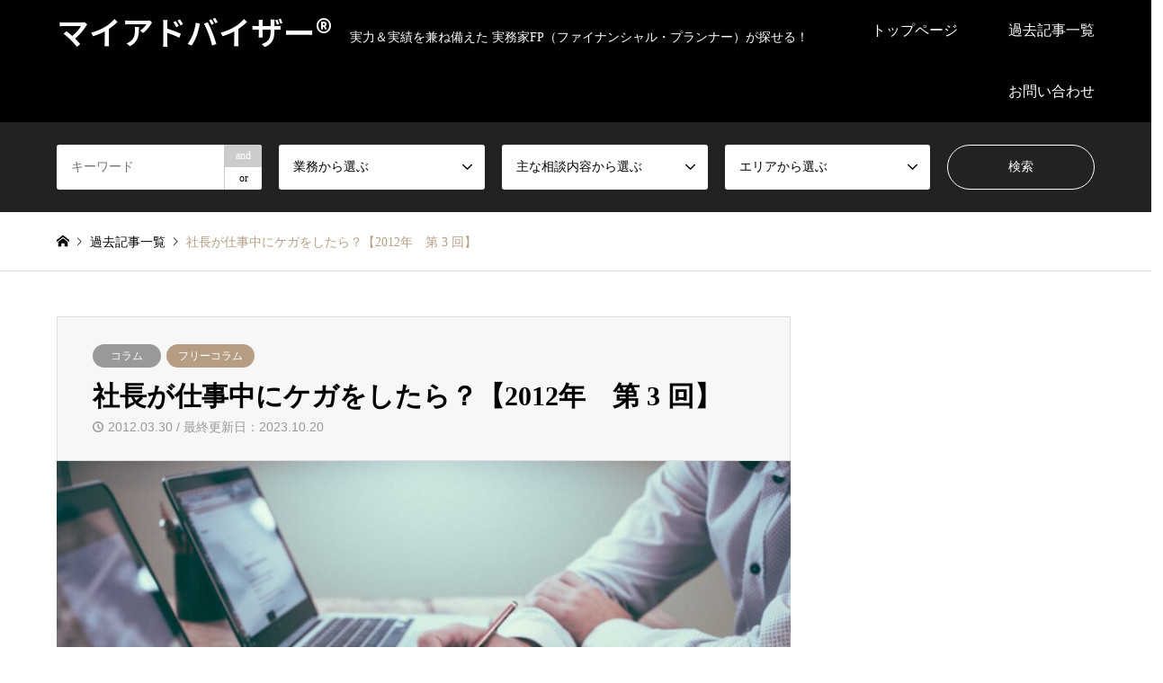

--- FILE ---
content_type: text/html; charset=UTF-8
request_url: https://www.my-adviser.jp/637/
body_size: 17390
content:
<!DOCTYPE html>
<html lang="ja">
<head>
<meta charset="UTF-8">
<!--[if IE]><meta http-equiv="X-UA-Compatible" content="IE=edge"><![endif]-->
<meta name="viewport" content="width=device-width">
<title>【2012年　第3回】　社長が仕事中にケガをしたら？</title>
<meta name="description" content="サラリーマンとは、企業に雇われる身。雇われるからこそ制約もありますが、様々な法律で守られているのも事実です。しかし、社長（経営者）は違います。誰かが守ってくれるわけではありません。">
<link rel="pingback" href="https://www.my-adviser.jp/xmlrpc.php">
<meta name='robots' content='max-image-preview:large' />
<link rel='dns-prefetch' href='//www.google.com' />
<link rel="alternate" type="application/rss+xml" title="マイアドバイザー® &raquo; フィード" href="https://www.my-adviser.jp/feed/" />
<link rel="alternate" type="application/rss+xml" title="マイアドバイザー® &raquo; コメントフィード" href="https://www.my-adviser.jp/comments/feed/" />
<link rel="alternate" type="application/rss+xml" title="マイアドバイザー® &raquo; 社長が仕事中にケガをしたら？【2012年　第 3 回】 のコメントのフィード" href="https://www.my-adviser.jp/637/feed/" />
<link rel="alternate" title="oEmbed (JSON)" type="application/json+oembed" href="https://www.my-adviser.jp/wp-json/oembed/1.0/embed?url=https%3A%2F%2Fwww.my-adviser.jp%2F637%2F" />
<link rel="alternate" title="oEmbed (XML)" type="text/xml+oembed" href="https://www.my-adviser.jp/wp-json/oembed/1.0/embed?url=https%3A%2F%2Fwww.my-adviser.jp%2F637%2F&#038;format=xml" />
<link rel="preconnect" href="https://fonts.googleapis.com">
<link rel="preconnect" href="https://fonts.gstatic.com" crossorigin>
<link href="https://fonts.googleapis.com/css2?family=Noto+Sans+JP:wght@400;600" rel="stylesheet">
<style id='wp-img-auto-sizes-contain-inline-css' type='text/css'>
img:is([sizes=auto i],[sizes^="auto," i]){contain-intrinsic-size:3000px 1500px}
/*# sourceURL=wp-img-auto-sizes-contain-inline-css */
</style>
<link rel='stylesheet' id='style-css' href='https://www.my-adviser.jp/wp-content/themes/gensen_tcd050/style.css?ver=2.1.5' type='text/css' media='all' />
<style id='wp-emoji-styles-inline-css' type='text/css'>

	img.wp-smiley, img.emoji {
		display: inline !important;
		border: none !important;
		box-shadow: none !important;
		height: 1em !important;
		width: 1em !important;
		margin: 0 0.07em !important;
		vertical-align: -0.1em !important;
		background: none !important;
		padding: 0 !important;
	}
/*# sourceURL=wp-emoji-styles-inline-css */
</style>
<style id='wp-block-library-inline-css' type='text/css'>
:root{--wp-block-synced-color:#7a00df;--wp-block-synced-color--rgb:122,0,223;--wp-bound-block-color:var(--wp-block-synced-color);--wp-editor-canvas-background:#ddd;--wp-admin-theme-color:#007cba;--wp-admin-theme-color--rgb:0,124,186;--wp-admin-theme-color-darker-10:#006ba1;--wp-admin-theme-color-darker-10--rgb:0,107,160.5;--wp-admin-theme-color-darker-20:#005a87;--wp-admin-theme-color-darker-20--rgb:0,90,135;--wp-admin-border-width-focus:2px}@media (min-resolution:192dpi){:root{--wp-admin-border-width-focus:1.5px}}.wp-element-button{cursor:pointer}:root .has-very-light-gray-background-color{background-color:#eee}:root .has-very-dark-gray-background-color{background-color:#313131}:root .has-very-light-gray-color{color:#eee}:root .has-very-dark-gray-color{color:#313131}:root .has-vivid-green-cyan-to-vivid-cyan-blue-gradient-background{background:linear-gradient(135deg,#00d084,#0693e3)}:root .has-purple-crush-gradient-background{background:linear-gradient(135deg,#34e2e4,#4721fb 50%,#ab1dfe)}:root .has-hazy-dawn-gradient-background{background:linear-gradient(135deg,#faaca8,#dad0ec)}:root .has-subdued-olive-gradient-background{background:linear-gradient(135deg,#fafae1,#67a671)}:root .has-atomic-cream-gradient-background{background:linear-gradient(135deg,#fdd79a,#004a59)}:root .has-nightshade-gradient-background{background:linear-gradient(135deg,#330968,#31cdcf)}:root .has-midnight-gradient-background{background:linear-gradient(135deg,#020381,#2874fc)}:root{--wp--preset--font-size--normal:16px;--wp--preset--font-size--huge:42px}.has-regular-font-size{font-size:1em}.has-larger-font-size{font-size:2.625em}.has-normal-font-size{font-size:var(--wp--preset--font-size--normal)}.has-huge-font-size{font-size:var(--wp--preset--font-size--huge)}.has-text-align-center{text-align:center}.has-text-align-left{text-align:left}.has-text-align-right{text-align:right}.has-fit-text{white-space:nowrap!important}#end-resizable-editor-section{display:none}.aligncenter{clear:both}.items-justified-left{justify-content:flex-start}.items-justified-center{justify-content:center}.items-justified-right{justify-content:flex-end}.items-justified-space-between{justify-content:space-between}.screen-reader-text{border:0;clip-path:inset(50%);height:1px;margin:-1px;overflow:hidden;padding:0;position:absolute;width:1px;word-wrap:normal!important}.screen-reader-text:focus{background-color:#ddd;clip-path:none;color:#444;display:block;font-size:1em;height:auto;left:5px;line-height:normal;padding:15px 23px 14px;text-decoration:none;top:5px;width:auto;z-index:100000}html :where(.has-border-color){border-style:solid}html :where([style*=border-top-color]){border-top-style:solid}html :where([style*=border-right-color]){border-right-style:solid}html :where([style*=border-bottom-color]){border-bottom-style:solid}html :where([style*=border-left-color]){border-left-style:solid}html :where([style*=border-width]){border-style:solid}html :where([style*=border-top-width]){border-top-style:solid}html :where([style*=border-right-width]){border-right-style:solid}html :where([style*=border-bottom-width]){border-bottom-style:solid}html :where([style*=border-left-width]){border-left-style:solid}html :where(img[class*=wp-image-]){height:auto;max-width:100%}:where(figure){margin:0 0 1em}html :where(.is-position-sticky){--wp-admin--admin-bar--position-offset:var(--wp-admin--admin-bar--height,0px)}@media screen and (max-width:600px){html :where(.is-position-sticky){--wp-admin--admin-bar--position-offset:0px}}

/*# sourceURL=wp-block-library-inline-css */
</style><style id='global-styles-inline-css' type='text/css'>
:root{--wp--preset--aspect-ratio--square: 1;--wp--preset--aspect-ratio--4-3: 4/3;--wp--preset--aspect-ratio--3-4: 3/4;--wp--preset--aspect-ratio--3-2: 3/2;--wp--preset--aspect-ratio--2-3: 2/3;--wp--preset--aspect-ratio--16-9: 16/9;--wp--preset--aspect-ratio--9-16: 9/16;--wp--preset--color--black: #000000;--wp--preset--color--cyan-bluish-gray: #abb8c3;--wp--preset--color--white: #ffffff;--wp--preset--color--pale-pink: #f78da7;--wp--preset--color--vivid-red: #cf2e2e;--wp--preset--color--luminous-vivid-orange: #ff6900;--wp--preset--color--luminous-vivid-amber: #fcb900;--wp--preset--color--light-green-cyan: #7bdcb5;--wp--preset--color--vivid-green-cyan: #00d084;--wp--preset--color--pale-cyan-blue: #8ed1fc;--wp--preset--color--vivid-cyan-blue: #0693e3;--wp--preset--color--vivid-purple: #9b51e0;--wp--preset--gradient--vivid-cyan-blue-to-vivid-purple: linear-gradient(135deg,rgb(6,147,227) 0%,rgb(155,81,224) 100%);--wp--preset--gradient--light-green-cyan-to-vivid-green-cyan: linear-gradient(135deg,rgb(122,220,180) 0%,rgb(0,208,130) 100%);--wp--preset--gradient--luminous-vivid-amber-to-luminous-vivid-orange: linear-gradient(135deg,rgb(252,185,0) 0%,rgb(255,105,0) 100%);--wp--preset--gradient--luminous-vivid-orange-to-vivid-red: linear-gradient(135deg,rgb(255,105,0) 0%,rgb(207,46,46) 100%);--wp--preset--gradient--very-light-gray-to-cyan-bluish-gray: linear-gradient(135deg,rgb(238,238,238) 0%,rgb(169,184,195) 100%);--wp--preset--gradient--cool-to-warm-spectrum: linear-gradient(135deg,rgb(74,234,220) 0%,rgb(151,120,209) 20%,rgb(207,42,186) 40%,rgb(238,44,130) 60%,rgb(251,105,98) 80%,rgb(254,248,76) 100%);--wp--preset--gradient--blush-light-purple: linear-gradient(135deg,rgb(255,206,236) 0%,rgb(152,150,240) 100%);--wp--preset--gradient--blush-bordeaux: linear-gradient(135deg,rgb(254,205,165) 0%,rgb(254,45,45) 50%,rgb(107,0,62) 100%);--wp--preset--gradient--luminous-dusk: linear-gradient(135deg,rgb(255,203,112) 0%,rgb(199,81,192) 50%,rgb(65,88,208) 100%);--wp--preset--gradient--pale-ocean: linear-gradient(135deg,rgb(255,245,203) 0%,rgb(182,227,212) 50%,rgb(51,167,181) 100%);--wp--preset--gradient--electric-grass: linear-gradient(135deg,rgb(202,248,128) 0%,rgb(113,206,126) 100%);--wp--preset--gradient--midnight: linear-gradient(135deg,rgb(2,3,129) 0%,rgb(40,116,252) 100%);--wp--preset--font-size--small: 13px;--wp--preset--font-size--medium: 20px;--wp--preset--font-size--large: 36px;--wp--preset--font-size--x-large: 42px;--wp--preset--spacing--20: 0.44rem;--wp--preset--spacing--30: 0.67rem;--wp--preset--spacing--40: 1rem;--wp--preset--spacing--50: 1.5rem;--wp--preset--spacing--60: 2.25rem;--wp--preset--spacing--70: 3.38rem;--wp--preset--spacing--80: 5.06rem;--wp--preset--shadow--natural: 6px 6px 9px rgba(0, 0, 0, 0.2);--wp--preset--shadow--deep: 12px 12px 50px rgba(0, 0, 0, 0.4);--wp--preset--shadow--sharp: 6px 6px 0px rgba(0, 0, 0, 0.2);--wp--preset--shadow--outlined: 6px 6px 0px -3px rgb(255, 255, 255), 6px 6px rgb(0, 0, 0);--wp--preset--shadow--crisp: 6px 6px 0px rgb(0, 0, 0);}:where(.is-layout-flex){gap: 0.5em;}:where(.is-layout-grid){gap: 0.5em;}body .is-layout-flex{display: flex;}.is-layout-flex{flex-wrap: wrap;align-items: center;}.is-layout-flex > :is(*, div){margin: 0;}body .is-layout-grid{display: grid;}.is-layout-grid > :is(*, div){margin: 0;}:where(.wp-block-columns.is-layout-flex){gap: 2em;}:where(.wp-block-columns.is-layout-grid){gap: 2em;}:where(.wp-block-post-template.is-layout-flex){gap: 1.25em;}:where(.wp-block-post-template.is-layout-grid){gap: 1.25em;}.has-black-color{color: var(--wp--preset--color--black) !important;}.has-cyan-bluish-gray-color{color: var(--wp--preset--color--cyan-bluish-gray) !important;}.has-white-color{color: var(--wp--preset--color--white) !important;}.has-pale-pink-color{color: var(--wp--preset--color--pale-pink) !important;}.has-vivid-red-color{color: var(--wp--preset--color--vivid-red) !important;}.has-luminous-vivid-orange-color{color: var(--wp--preset--color--luminous-vivid-orange) !important;}.has-luminous-vivid-amber-color{color: var(--wp--preset--color--luminous-vivid-amber) !important;}.has-light-green-cyan-color{color: var(--wp--preset--color--light-green-cyan) !important;}.has-vivid-green-cyan-color{color: var(--wp--preset--color--vivid-green-cyan) !important;}.has-pale-cyan-blue-color{color: var(--wp--preset--color--pale-cyan-blue) !important;}.has-vivid-cyan-blue-color{color: var(--wp--preset--color--vivid-cyan-blue) !important;}.has-vivid-purple-color{color: var(--wp--preset--color--vivid-purple) !important;}.has-black-background-color{background-color: var(--wp--preset--color--black) !important;}.has-cyan-bluish-gray-background-color{background-color: var(--wp--preset--color--cyan-bluish-gray) !important;}.has-white-background-color{background-color: var(--wp--preset--color--white) !important;}.has-pale-pink-background-color{background-color: var(--wp--preset--color--pale-pink) !important;}.has-vivid-red-background-color{background-color: var(--wp--preset--color--vivid-red) !important;}.has-luminous-vivid-orange-background-color{background-color: var(--wp--preset--color--luminous-vivid-orange) !important;}.has-luminous-vivid-amber-background-color{background-color: var(--wp--preset--color--luminous-vivid-amber) !important;}.has-light-green-cyan-background-color{background-color: var(--wp--preset--color--light-green-cyan) !important;}.has-vivid-green-cyan-background-color{background-color: var(--wp--preset--color--vivid-green-cyan) !important;}.has-pale-cyan-blue-background-color{background-color: var(--wp--preset--color--pale-cyan-blue) !important;}.has-vivid-cyan-blue-background-color{background-color: var(--wp--preset--color--vivid-cyan-blue) !important;}.has-vivid-purple-background-color{background-color: var(--wp--preset--color--vivid-purple) !important;}.has-black-border-color{border-color: var(--wp--preset--color--black) !important;}.has-cyan-bluish-gray-border-color{border-color: var(--wp--preset--color--cyan-bluish-gray) !important;}.has-white-border-color{border-color: var(--wp--preset--color--white) !important;}.has-pale-pink-border-color{border-color: var(--wp--preset--color--pale-pink) !important;}.has-vivid-red-border-color{border-color: var(--wp--preset--color--vivid-red) !important;}.has-luminous-vivid-orange-border-color{border-color: var(--wp--preset--color--luminous-vivid-orange) !important;}.has-luminous-vivid-amber-border-color{border-color: var(--wp--preset--color--luminous-vivid-amber) !important;}.has-light-green-cyan-border-color{border-color: var(--wp--preset--color--light-green-cyan) !important;}.has-vivid-green-cyan-border-color{border-color: var(--wp--preset--color--vivid-green-cyan) !important;}.has-pale-cyan-blue-border-color{border-color: var(--wp--preset--color--pale-cyan-blue) !important;}.has-vivid-cyan-blue-border-color{border-color: var(--wp--preset--color--vivid-cyan-blue) !important;}.has-vivid-purple-border-color{border-color: var(--wp--preset--color--vivid-purple) !important;}.has-vivid-cyan-blue-to-vivid-purple-gradient-background{background: var(--wp--preset--gradient--vivid-cyan-blue-to-vivid-purple) !important;}.has-light-green-cyan-to-vivid-green-cyan-gradient-background{background: var(--wp--preset--gradient--light-green-cyan-to-vivid-green-cyan) !important;}.has-luminous-vivid-amber-to-luminous-vivid-orange-gradient-background{background: var(--wp--preset--gradient--luminous-vivid-amber-to-luminous-vivid-orange) !important;}.has-luminous-vivid-orange-to-vivid-red-gradient-background{background: var(--wp--preset--gradient--luminous-vivid-orange-to-vivid-red) !important;}.has-very-light-gray-to-cyan-bluish-gray-gradient-background{background: var(--wp--preset--gradient--very-light-gray-to-cyan-bluish-gray) !important;}.has-cool-to-warm-spectrum-gradient-background{background: var(--wp--preset--gradient--cool-to-warm-spectrum) !important;}.has-blush-light-purple-gradient-background{background: var(--wp--preset--gradient--blush-light-purple) !important;}.has-blush-bordeaux-gradient-background{background: var(--wp--preset--gradient--blush-bordeaux) !important;}.has-luminous-dusk-gradient-background{background: var(--wp--preset--gradient--luminous-dusk) !important;}.has-pale-ocean-gradient-background{background: var(--wp--preset--gradient--pale-ocean) !important;}.has-electric-grass-gradient-background{background: var(--wp--preset--gradient--electric-grass) !important;}.has-midnight-gradient-background{background: var(--wp--preset--gradient--midnight) !important;}.has-small-font-size{font-size: var(--wp--preset--font-size--small) !important;}.has-medium-font-size{font-size: var(--wp--preset--font-size--medium) !important;}.has-large-font-size{font-size: var(--wp--preset--font-size--large) !important;}.has-x-large-font-size{font-size: var(--wp--preset--font-size--x-large) !important;}
/*# sourceURL=global-styles-inline-css */
</style>

<style id='classic-theme-styles-inline-css' type='text/css'>
/*! This file is auto-generated */
.wp-block-button__link{color:#fff;background-color:#32373c;border-radius:9999px;box-shadow:none;text-decoration:none;padding:calc(.667em + 2px) calc(1.333em + 2px);font-size:1.125em}.wp-block-file__button{background:#32373c;color:#fff;text-decoration:none}
/*# sourceURL=/wp-includes/css/classic-themes.min.css */
</style>
<link rel='stylesheet' id='contact-form-7-css' href='https://www.my-adviser.jp/wp-content/plugins/contact-form-7/includes/css/styles.css?ver=6.1.4' type='text/css' media='all' />
<link rel='stylesheet' id='toc-screen-css' href='https://www.my-adviser.jp/wp-content/plugins/table-of-contents-plus/screen.min.css?ver=2411.1' type='text/css' media='all' />
<style>:root {
  --tcd-font-type1: Arial,"Hiragino Sans","Yu Gothic Medium","Meiryo",sans-serif;
  --tcd-font-type2: "Times New Roman",Times,"Yu Mincho","游明朝","游明朝体","Hiragino Mincho Pro",serif;
  --tcd-font-type3: Palatino,"Yu Kyokasho","游教科書体","UD デジタル 教科書体 N","游明朝","游明朝体","Hiragino Mincho Pro","Meiryo",serif;
  --tcd-font-type-logo: "Noto Sans JP",sans-serif;
}</style>
<script type="text/javascript" src="https://www.my-adviser.jp/wp-includes/js/jquery/jquery.min.js?ver=3.7.1" id="jquery-core-js"></script>
<script type="text/javascript" src="https://www.my-adviser.jp/wp-includes/js/jquery/jquery-migrate.min.js?ver=3.4.1" id="jquery-migrate-js"></script>
<link rel="https://api.w.org/" href="https://www.my-adviser.jp/wp-json/" /><link rel="alternate" title="JSON" type="application/json" href="https://www.my-adviser.jp/wp-json/wp/v2/posts/7168" /><link rel="canonical" href="https://www.my-adviser.jp/637/" />
<link rel='shortlink' href='https://www.my-adviser.jp/?p=7168' />
<link rel="stylesheet" href="https://www.my-adviser.jp/wp-content/themes/gensen_tcd050/css/design-plus.css?ver=2.1.5">
<link rel="stylesheet" href="https://www.my-adviser.jp/wp-content/themes/gensen_tcd050/css/sns-botton.css?ver=2.1.5">
<link rel="stylesheet" href="https://www.my-adviser.jp/wp-content/themes/gensen_tcd050/css/responsive.css?ver=2.1.5">
<link rel="stylesheet" href="https://www.my-adviser.jp/wp-content/themes/gensen_tcd050/css/footer-bar.css?ver=2.1.5">

<script src="https://www.my-adviser.jp/wp-content/themes/gensen_tcd050/js/jquery.easing.1.3.js?ver=2.1.5"></script>
<script src="https://www.my-adviser.jp/wp-content/themes/gensen_tcd050/js/jquery.textOverflowEllipsis.js?ver=2.1.5"></script>
<script src="https://www.my-adviser.jp/wp-content/themes/gensen_tcd050/js/jscript.js?ver=2.1.5"></script>
<script src="https://www.my-adviser.jp/wp-content/themes/gensen_tcd050/js/comment.js?ver=2.1.5"></script>
<script src="https://www.my-adviser.jp/wp-content/themes/gensen_tcd050/js/jquery.chosen.min.js?ver=2.1.5"></script>
<link rel="stylesheet" href="https://www.my-adviser.jp/wp-content/themes/gensen_tcd050/css/jquery.chosen.css?ver=2.1.5">

<style type="text/css">
body, input, textarea, select { font-family: var(--tcd-font-type1); }
.rich_font { font-family: var(--tcd-font-type2);  }
.rich_font_logo { font-family: var(--tcd-font-type-logo); font-weight: bold !important;}

#header_logo #logo_text .logo { font-size:36px; }
#header_logo_fix #logo_text_fixed .logo { font-size:36px; }
#footer_logo .logo_text { font-size:36px; }
#post_title { font-size:30px; }
.post_content { font-size:14px; }
#archive_headline { font-size:42px; }
#archive_desc { font-size:14px; }
  
@media screen and (max-width:1024px) {
  #header_logo #logo_text .logo { font-size:26px; }
  #header_logo_fix #logo_text_fixed .logo { font-size:26px; }
  #footer_logo .logo_text { font-size:26px; }
  #post_title { font-size:16px; }
  .post_content { font-size:14px; }
  #archive_headline { font-size:20px; }
  #archive_desc { font-size:14px; }
}




.image {
overflow: hidden;
-webkit-backface-visibility: hidden;
backface-visibility: hidden;
-webkit-transition-duration: .35s;
-moz-transition-duration: .35s;
-ms-transition-duration: .35s;
-o-transition-duration: .35s;
transition-duration: .35s;
}
.image img {
-webkit-backface-visibility: hidden;
backface-visibility: hidden;
-webkit-transform: scale(1);
-webkit-transition-property: opacity, scale, -webkit-transform, transform;
-webkit-transition-duration: .35s;
-moz-transform: scale(1);
-moz-transition-property: opacity, scale, -moz-transform, transform;
-moz-transition-duration: .35s;
-ms-transform: scale(1);
-ms-transition-property: opacity, scale, -ms-transform, transform;
-ms-transition-duration: .35s;
-o-transform: scale(1);
-o-transition-property: opacity, scale, -o-transform, transform;
-o-transition-duration: .35s;
transform: scale(1);
transition-property: opacity, scale, transform;
transition-duration: .35s;
}
.image:hover img, a:hover .image img {
-webkit-transform: scale(1.2);
-moz-transform: scale(1.2);
-ms-transform: scale(1.2);
-o-transform: scale(1.2);
transform: scale(1.2);
}
.introduce_list_col a:hover .image img {
-webkit-transform: scale(1.2) translate3d(-41.66%, 0, 0);
-moz-transform: scale(1.2) translate3d(-41.66%, 0, 0);
-ms-transform: scale(1.2) translate3d(-41.66%, 0, 0);
-o-transform: scale(1.2) translate3d(-41.66%, 0, 0);
transform: scale(1.2) translate3d(-41.66%, 0, 0);
}


.archive_filter .button input:hover, .archive_sort dt,#post_pagination p, #post_pagination a:hover, #return_top a, .c-pw__btn,
#comment_header ul li a:hover, #comment_header ul li.comment_switch_active a, #comment_header #comment_closed p,
#introduce_slider .slick-dots li button:hover, #introduce_slider .slick-dots li.slick-active button
{ background-color:#b69e84; }

#comment_header ul li.comment_switch_active a, #comment_header #comment_closed p, #guest_info input:focus, #comment_textarea textarea:focus
{ border-color:#b69e84; }

#comment_header ul li.comment_switch_active a:after, #comment_header #comment_closed p:after
{ border-color:#b69e84 transparent transparent transparent; }

.header_search_inputs .chosen-results li[data-option-array-index="0"]
{ background-color:#b69e84 !important; border-color:#b69e84; }

a:hover, #bread_crumb li a:hover, #bread_crumb li.home a:hover:before, #bread_crumb li.last,
#archive_headline, .archive_header .headline, .archive_filter_headline, #related_post .headline,
#introduce_header .headline, .introduce_list_col .info .title, .introduce_archive_banner_link a:hover,
#recent_news .headline, #recent_news li a:hover, #comment_headline,
.side_headline,.widget_block .wp-block-heading, ul.banner_list li a:hover .caption, .footer_headline, .footer_widget a:hover,
#index_news .entry-date, #recent_news .show_date li .date, .cb_content-carousel a:hover .image .title,#index_news_mobile .entry-date
{ color:#b69e84; }

.cb_content-blog_list .archive_link a{ background-color:#b69e84; }
#index_news_mobile .archive_link a:hover, .cb_content-blog_list .archive_link a:hover, #load_post a:hover, #submit_comment:hover, .c-pw__btn:hover,.widget_tag_cloud .tagcloud a:hover
{ background-color:#92785f; }

#header_search select:focus, .header_search_inputs .chosen-with-drop .chosen-single span, #footer_contents a:hover, #footer_nav a:hover, #footer_social_link li:hover:before,
#header_slider .slick-arrow:hover, .cb_content-carousel .slick-arrow:hover
{ color:#92785f; }

#footer_social_link li.youtube:hover:before, #footer_social_link li.note:hover:before{ background-color:#92785f; }

.post_content a, .custom-html-widget a { color:#b69e84; }

#header_search, #index_header_search { background-color:#222222; }

#footer_nav { background-color:#F7F7F7; }
#footer_contents { background-color:#222222; }

#header_search_submit { background-color:rgba(0,0,0,0); }
#header_search_submit:hover { background-color:rgba(146,120,95,1.0); }
.cat-category { background-color:#999999 !important; }
.cat-about { background-color:#000000 !important; }
.cat-column { background-color:#b69e84 !important; }
.cat-category4 { background-color:#999999 !important; }
.cat-category5 { background-color:#000000 !important; }
.cat-category6 { background-color:#49240d !important; }

@media only screen and (min-width:1025px) {
  #global_menu ul ul a { background-color:#b69e84; }
  #global_menu ul ul a:hover, #global_menu ul ul .current-menu-item > a { background-color:#92785f; }
  #header_top { background-color:#000000; }
  .has_header_content #header_top { background-color:rgba(0,0,0,0); }
  .fix_top.header_fix #header_top { background-color:rgba(0,0,0,0.8); }
  #header_logo a, #global_menu > ul > li > a { color:#ffffff; }
  #header_logo_fix a, .fix_top.header_fix #global_menu > ul > li > a { color:#ffffff; }
  .has_header_content #index_header_search { background-color:rgba(34,34,34,0.6); }
}
@media screen and (max-width:1024px) {
  #global_menu { background-color:#b69e84; }
  #global_menu a:hover, #global_menu .current-menu-item > a { background-color:#92785f; }
  #header_top { background-color:#000000; }
  #header_top a, #header_top a:before { color:#ffffff !important; }
  .mobile_fix_top.header_fix #header_top, .mobile_fix_top.header_fix #header.active #header_top { background-color:rgba(0,0,0,0.8); }
  .mobile_fix_top.header_fix #header_top a, .mobile_fix_top.header_fix #header_top a:before { color:#ffffff !important; }
  .archive_sort dt { color:#b69e84; }
  .post-type-archive-news #recent_news .show_date li .date { color:#b69e84; }
}


:root {
     --tcd-font-type1: "メイリオ", Meiryo;
     --tcd-font-type2: "メイリオ", Meiryo;
     --tcd-font-type3: "メイリオ", Meiryo;
   }
</style>

<style type="text/css"></style></head>
<body id="body" class="wp-singular post-template-default single single-post postid-7168 single-format-standard wp-embed-responsive wp-theme-gensen_tcd050">


 <div id="header">
  <div id="header_top">
   <div class="inner clearfix">
    <div id="header_logo">
     <div id="logo_text">
 <div class="logo"><a href="https://www.my-adviser.jp/"><span class="rich_font_logo">マイアドバイザー®</span><span class="desc">実力＆実績を兼ね備えた 実務家FP（ファイナンシャル・プランナー）が探せる！</span></a></div>
</div>
    </div>
    <div id="header_logo_fix">
     <div id="logo_text_fixed">
 <p class="logo rich_font_logo"><a href="https://www.my-adviser.jp/" title="マイアドバイザー®">マイアドバイザー®</a></p>
</div>
    </div>
    <a href="#" class="search_button"><span>検索</span></a>
    <a href="#" class="menu_button"><span>menu</span></a>
    <div id="global_menu">
     <ul id="menu-%e3%82%b0%e3%83%ad%e3%83%bc%e3%83%90%e3%83%ab%e3%83%a1%e3%83%8b%e3%83%a5%e3%83%bc" class="menu"><li id="menu-item-54" class="menu-item menu-item-type-post_type menu-item-object-page menu-item-home menu-item-54"><a href="https://www.my-adviser.jp/">トップページ</a></li>
<li id="menu-item-55" class="menu-item menu-item-type-post_type menu-item-object-page current_page_parent menu-item-has-children menu-item-55"><a href="https://www.my-adviser.jp/matome/">過去記事一覧</a>
<ul class="sub-menu">
	<li id="menu-item-199" class="menu-item menu-item-type-taxonomy menu-item-object-about menu-item-199"><a href="https://www.my-adviser.jp/about/shiltupitsu/">執筆実績</a></li>
	<li id="menu-item-201" class="menu-item menu-item-type-taxonomy menu-item-object-about menu-item-201"><a href="https://www.my-adviser.jp/about/kouen/">講演実績</a></li>
	<li id="menu-item-200" class="menu-item menu-item-type-taxonomy menu-item-object-about menu-item-200"><a href="https://www.my-adviser.jp/about/soudan/">相談実績</a></li>
	<li id="menu-item-198" class="menu-item menu-item-type-taxonomy menu-item-object-about menu-item-198"><a href="https://www.my-adviser.jp/about/ob%e3%83%bbog/">OB・OG</a></li>
</ul>
</li>
<li id="menu-item-125" class="menu-item menu-item-type-custom menu-item-object-custom menu-item-has-children menu-item-125"><a href="https://www.my-adviser.jp/%e5%95%8f%e3%81%84%e5%90%88%e3%82%8f%e3%81%9b%e3%83%95%e3%82%a9%e3%83%bc%e3%83%a0/">お問い合わせ</a>
<ul class="sub-menu">
	<li id="menu-item-142" class="menu-item menu-item-type-custom menu-item-object-custom menu-item-142"><a href="https://www.my-adviser.jp/2021/09/05/%e5%ae%9f%e9%9a%9b%e3%81%ab%e7%9b%b8%e8%ab%87%e3%81%97%e3%81%9f%e3%81%84%ef%bc%81%e3%81%a8%e6%80%9d%e3%82%8f%e3%82%8c%e3%81%9f%e6%96%b9%e3%81%b8%e3%80%8e%e3%81%8a%e5%95%8f%e3%81%84%e5%90%88%e3%82%8f/">【無料】LINE相談受付中</a></li>
</ul>
</li>
</ul>    </div>
   </div>
  </div>
  <div id="header_search">
   <div class="inner">
    <form action="https://www.my-adviser.jp/search/" method="get" class="columns-5">
     <div class="header_search_inputs header_search_keywords">
      <input type="text" id="header_search_keywords" name="search_keywords" placeholder="キーワード" value="" />
      <input type="hidden" name="search_keywords_operator" value="and" />
      <ul class="search_keywords_operator">
       <li class="active">and</li>
       <li>or</li>
      </ul>
     </div>
     <div class="header_search_inputs">
<select  name='search_cat1' id='header_search_cat1' class=''>
	<option value='0' selected='selected'>業務から選ぶ</option>
	<option class="level-0" value="58">執筆</option>
	<option class="level-0" value="95">講演</option>
	<option class="level-0" value="96">相談</option>
	<option class="level-0" value="97">企画 その他</option>
</select>
     </div>
     <div class="header_search_inputs">
<select  name='search_cat2' id='header_search_cat2' class=''>
	<option value='0' selected='selected'>主な相談内容から選ぶ</option>
	<option class="level-0" value="60">家計見直し・節約</option>
	<option class="level-0" value="61">子育て・育児・教育資金</option>
	<option class="level-0" value="62">住宅購入・住宅ローン見直し</option>
	<option class="level-0" value="99">親の介護・健康保険（社会保険）</option>
	<option class="level-0" value="101">老後の生活・年金</option>
	<option class="level-0" value="126">終活・エンディング</option>
	<option class="level-0" value="127">相続・事業承継</option>
	<option class="level-0" value="128">金融資産運用（定年準備）</option>
	<option class="level-0" value="129">不動産投資（定年準備）</option>
	<option class="level-0" value="130">保険加入＆見直し</option>
	<option class="level-0" value="131">就職・再就職・転職・失業</option>
	<option class="level-0" value="132">起業・開業・経営アドバイス</option>
	<option class="level-0" value="133">結婚・再婚・離婚</option>
	<option class="level-0" value="134">金銭教育・リカレント教育・資格取得</option>
	<option class="level-0" value="135">その他</option>
</select>
     </div>
     <div class="header_search_inputs">
<select  name='search_cat3' id='header_search_cat3' class=''>
	<option value='0' selected='selected'>エリアから選ぶ</option>
	<option class="level-0" value="117">東京都</option>
	<option class="level-0" value="118">関東【東京除く】</option>
	<option class="level-0" value="119">近畿</option>
	<option class="level-0" value="120">東海・甲信越</option>
	<option class="level-0" value="121">中国・四国</option>
	<option class="level-0" value="122">九州・沖縄</option>
	<option class="level-0" value="123">北海道・東北</option>
	<option class="level-0" value="124">海外</option>
	<option class="level-0" value="137">マイアドバイザー®事務局</option>
</select>
     </div>
     <div class="header_search_inputs header_search_button">
      <input type="submit" id="header_search_submit" value="検索" />
     </div>
    </form>
   </div>
  </div>
 </div><!-- END #header -->

 <div id="main_contents" class="clearfix">


<div id="breadcrumb">
 <ul class="inner clearfix" itemscope itemtype="https://schema.org/BreadcrumbList">
  <li itemprop="itemListElement" itemscope itemtype="https://schema.org/ListItem" class="home"><a itemprop="item" href="https://www.my-adviser.jp/"><span itemprop="name">ホーム</span></a><meta itemprop="position" content="1" /></li>

  <li itemprop="itemListElement" itemscope itemtype="https://schema.org/ListItem"><a itemprop="item" href="https://www.my-adviser.jp/matome/"><span itemprop="name">過去記事一覧</span></a><meta itemprop="position" content="2" /></li>
  <li itemprop="itemListElement" itemscope itemtype="https://schema.org/ListItem" class="last"><span itemprop="name">社長が仕事中にケガをしたら？【2012年　第 3 回】</span><meta itemprop="position" content="4" /></li>

 </ul>
</div>

<div id="main_col" class="clearfix">

 <div id="left_col">


  <div id="article">

   <div id="article_header">

    <ul id="post_meta_top" class="meta clearfix"><li class="cat"><a href="https://www.my-adviser.jp/category/column/" title="コラム" class="cat-category  term-93">コラム</a></li><li class="cat"><a href="https://www.my-adviser.jp/column/%e3%83%95%e3%83%aa%e3%83%bc%e3%82%b3%e3%83%a9%e3%83%a0/" title="フリーコラム" class="cat-column term-153">フリーコラム</a></li></ul>

    <h1 id="post_title" class="rich_font">社長が仕事中にケガをしたら？【2012年　第 3 回】</h1>

    <div id="post_date"><time class="entry-date updated" datetime="2023-10-20T06:48:56+09:00">2012.03.30 / 最終更新日：2023.10.20</time></div>

   </div>

   <div id="post_image">
    <img width="860" height="574" src="https://www.my-adviser.jp/wp-content/uploads/2022/08/経営者のための社会保険・労務管理-860x574.jpg" class="attachment-post-thumbnail size-post-thumbnail wp-post-image" alt="" decoding="async" fetchpriority="high" />   </div>


  
   <div class="post_content clearfix">
    <h3 class="style3a"><span style="font-weight: 400;">【2012年　第 3 回　社長が仕事中にケガをしたら？】</span>– 経営者のための社会保険・労務管理</h3>
<p class="well"><strong>菅野 美和子（スガノ　ミワコ） ⇒<a href="https://www.my-adviser.jp/search/miwakosugano/">プロフィール</a></strong></p>
<p><img decoding="async" class="wp-image-5992 size-full aligncenter" src="https://www.my-adviser.jp/wp-content/uploads/2021/12/-e1651328844777.png" alt="" width="240" height="346" /></p>
<p><span style="font-weight: 400;">サラリーマンとは、企業に雇われる身。雇われるからこそ制約もありますが、様々な法律で守られているのも事実です。しかし、社長（経営者）は違います。誰かが守ってくれるわけではありません。自分で自分を守ることを考えておかねばなりません。今回は「社長の仕事中の災害」がテーマです。</span></p>
<h4 class="style4a"><span style="font-weight: 400;">法人を立ち上げる</span></h4>
<p><span style="font-weight: 400;">法人を立ち上げると、社長ひとりの会社であっても、社会保険（健康保険・厚生年金）に加入しなければなりません。健康保険に加入することによって、医療機関では3割負担で治療を受けることができますし、その他、さまざまな給付金があります。</span></p>
<p><span style="font-weight: 400;">傷病手当金もそのひとつ。</span></p>
<p><span style="font-weight: 400;">病気やケガが原因で仕事ができず（労務不能となって）、賃金（報酬）が支払われないとき、標準報酬日額の3分の2が支給されます。だいたい給料の3分の2が保障されると考えてください。これは社長であっても同じです。</span></p>
<p><span style="font-weight: 400;">ただし、役員報酬は、仕事を休んでいる場合でも支払われることがあります。報酬の支払いがあれば受け取れません。</span></p>
<p><span style="font-weight: 400;">条件を満たすと、私傷病の場合は傷病手当金を受けることができますが、業務上（通勤途中も含めて）となると話は別です。</span></p>
<p><span style="font-weight: 400;">健康保険は、業務災害や通勤災害以外の病気やケガを保障するもので、業務上や通勤途中の災害は給付の対象外です。</span></p>
<p><span style="font-weight: 400;">仕事中にケガをした、通勤途中にケガをしたという場合は、一般労働者は労災保険から給付を受けられます。治療費も全額支給されますし、休業補償は、特別支給金を含めて給料の8割相当額が支給されます</span></p>
<h4 class="style4a"><span style="font-weight: 400;">ここで社長が仕事中にけがをし、休業したという場合を考えてみましょう</span></h4>
<p><span style="font-weight: 400;">労働者ではない社長は労災保険の対象外です。では健康保険は使えるでしょうか。</span></p>
<p><span style="font-weight: 400;">健康保険は業務外の病気やケガが対象ですので、業務上のケガでは給付を受けられません。</span></p>
<p><span style="font-weight: 400;">つまり、仕事でケガをした社長は、どこからも治療に関する給付を受けられないことになります。</span></p>
<p><span style="font-weight: 400;">これは困ったことですが、健康保険と労災保険の制度に違いにおける「落とし穴」のようなものです。労災保険に社長は加入できず、健康保険は業務上のケガは対象外なので、社長の業務中のケガに対して医療に関する保険は何も使えないということになってしまうのです。</span></p>
<p><span style="font-weight: 400;">ただし、健康保険の被保険者が5人未満の小規模事業所の社長の場合、治療だけは健康保険で受けられますが、休業保障（傷病手当金）はありません。</span></p>
<p><span style="font-weight: 400;">小規模事業所に該当しなければ、治療費も自己負担、休業保障もないといったことになります。</span></p>
<h4 class="style4a">社長は仕事中のケガといったリスクにも備えておかねばなりません。</h4>
<p><span style="font-weight: 400;">労災保険には特別加入といって、一定の中小事業主が加入できる制度があります。特別加入していれば、労災保険からの給付を受けられます。</span></p>
<p><span style="font-weight: 400;">しかし、労災保険に特別加入してもすべての病気やケガがカバーされているわけではありません。</span></p>
<p><span style="font-weight: 400;">一般労働者と同様の仕事をしているときに発生した災害は労災保険対象となりますが、社長業務中の災害は対象外です。</span></p>
<p><span style="font-weight: 400;">また、特別加入は、労働保険事務を事務組合に委託しなければならず、保険料の他に委託費用も発生します。</span></p>
<p><span style="font-weight: 400;">労働保険の手続きは事務組合を通すことになるので、便利な面もありますが、それが不便になる場合もあります。</span></p>
<p><span style="font-weight: 400;">特別加入するかどうかは別として、社長は傷害保険等でリスクをカバーしておくべきでしょう。経営者の自己責任です。</span></p>
<p><span style="font-weight: 400;">個人事業主は国民健康保険に加入することになりますが、国民健康保険は業務中の災害について給付をおこないます。つまり、仕事中にケガをしても、個人事業主は、国民健康保険で治療を受けられます。</span></p>
<p><span style="font-weight: 400;">ただ、国民健康保険にはもともと休業保障という仕組みがない（国民健康保険組合では実施している組合もある）ので、はやり、病気やケガへの備えは別にしておいたほうがよさそうです。</span></p>
       </div>

   <div class="single_share" id="single_share_bottom">
    <div class="share-type2 share-btm">
 
	<div class="sns">
		<ul class="type2 clearfix">
			<li class="twitter">
				<a href="https://twitter.com/intent/tweet?text=%E7%A4%BE%E9%95%B7%E3%81%8C%E4%BB%95%E4%BA%8B%E4%B8%AD%E3%81%AB%E3%82%B1%E3%82%AC%E3%82%92%E3%81%97%E3%81%9F%E3%82%89%EF%BC%9F%E3%80%902012%E5%B9%B4%E3%80%80%E7%AC%AC+3+%E5%9B%9E%E3%80%91&url=https%3A%2F%2Fwww.my-adviser.jp%2F637%2F&via=&tw_p=tweetbutton&related=" onclick="javascript:window.open(this.href, '', 'menubar=no,toolbar=no,resizable=yes,scrollbars=yes,height=400,width=600');return false;"><i class="icon-twitter"></i><span class="ttl">Post</span><span class="share-count"></span></a>
			</li>
			<li class="facebook">
				<a href="//www.facebook.com/sharer/sharer.php?u=https://www.my-adviser.jp/637/&amp;t=%E7%A4%BE%E9%95%B7%E3%81%8C%E4%BB%95%E4%BA%8B%E4%B8%AD%E3%81%AB%E3%82%B1%E3%82%AC%E3%82%92%E3%81%97%E3%81%9F%E3%82%89%EF%BC%9F%E3%80%902012%E5%B9%B4%E3%80%80%E7%AC%AC+3+%E5%9B%9E%E3%80%91" class="facebook-btn-icon-link" target="blank" rel="nofollow"><i class="icon-facebook"></i><span class="ttl">Share</span><span class="share-count"></span></a>
			</li>
			<li class="hatebu">
				<a href="https://b.hatena.ne.jp/add?mode=confirm&url=https%3A%2F%2Fwww.my-adviser.jp%2F637%2F" onclick="javascript:window.open(this.href, '', 'menubar=no,toolbar=no,resizable=yes,scrollbars=yes,height=400,width=510');return false;" ><i class="icon-hatebu"></i><span class="ttl">Hatena</span><span class="share-count"></span></a>
			</li>
    <li class="line_button">
   <a aria-label="Lline" href="http://line.me/R/msg/text/?%E7%A4%BE%E9%95%B7%E3%81%8C%E4%BB%95%E4%BA%8B%E4%B8%AD%E3%81%AB%E3%82%B1%E3%82%AC%E3%82%92%E3%81%97%E3%81%9F%E3%82%89%EF%BC%9F%E3%80%902012%E5%B9%B4%E3%80%80%E7%AC%AC+3+%E5%9B%9E%E3%80%91https%3A%2F%2Fwww.my-adviser.jp%2F637%2F"><span class="ttl">LINE</span></a>
  </li>
  			<li class="rss">
				<a href="https://www.my-adviser.jp/feed/" target="blank"><i class="icon-rss"></i><span class="ttl">RSS</span></a>
			</li>
			<li class="feedly">
				<a href="https://feedly.com/index.html#subscription/feed/https://www.my-adviser.jp/feed/" target="blank"><i class="icon-feedly"></i><span class="ttl">feedly</span><span class="share-count"></span></a>
			</li>
			<li class="pinterest">
				<a rel="nofollow" target="_blank" href="https://www.pinterest.com/pin/create/button/?url=https%3A%2F%2Fwww.my-adviser.jp%2F637%2F&media=https://www.my-adviser.jp/wp-content/uploads/2022/08/経営者のための社会保険・労務管理-scaled.jpg&description=%E7%A4%BE%E9%95%B7%E3%81%8C%E4%BB%95%E4%BA%8B%E4%B8%AD%E3%81%AB%E3%82%B1%E3%82%AC%E3%82%92%E3%81%97%E3%81%9F%E3%82%89%EF%BC%9F%E3%80%902012%E5%B9%B4%E3%80%80%E7%AC%AC+3+%E5%9B%9E%E3%80%91" data-pin-do="buttonPin" data-pin-custom="true"><i class="icon-pinterest"></i><span class="ttl">Pin&nbsp;it</span></a>
			</li>
    <li class="note_button">
   <a href="https://note.com/intent/post?url=https%3A%2F%2Fwww.my-adviser.jp%2F637%2F"><span class="ttl">note</span></a>
  </li>
  		</ul>
	</div>
</div>
   </div>

   <ul id="post_meta_bottom" class="clearfix">
    <li class="post_author">投稿者: <a href="https://www.my-adviser.jp/author/youeki/" title="youeki の投稿" rel="author">youeki</a></li>        <li class="post_comment">コメント: <a href="#comment_headline">0</a></li>   </ul>

   <div id="previous_next_post_image" class="clearfix">
    <div class='prev_post has_image'><a href='https://www.my-adviser.jp/kakutouka644/' title='総合格闘家・廣瀬勲選手　後編【2012年　第3回】' data-mobile-title='前の記事'><span class='title'>総合格闘家・廣瀬勲選手　後編【2012年　第3回】</span><span class='image'><img src='https://www.my-adviser.jp/wp-content/uploads/2022/03/soon-santos-sab37qbGmHc-unsplash-150x150.jpg' alt=''></span></a></div>
<div class='next_post has_image'><a href='https://www.my-adviser.jp/juutakuro-nn650/' title='どうなる？日本の景気と金利【2012年 第3回】' data-mobile-title='次の記事'><span class='title'>どうなる？日本の景気と金利【2012年 第3回】</span><span class='image'><img src='https://www.my-adviser.jp/wp-content/uploads/2022/03/tierra-mallorca-rgJ1J8SDEAY-unsplash-150x150.jpg' alt=''></span></a></div>
   </div>

  </div><!-- END #article -->

 

 <div id="related_post">
  <h2 class="headline rich_font">関連記事</h2>
  <ol class="clearfix">
   <li>
    <a href="https://www.my-adviser.jp/nennmatu-0512-2/">
     <div class="image">
      <img width="336" height="216" src="https://www.my-adviser.jp/wp-content/uploads/2024/01/22091353_s-336x216.jpg" class="attachment-size2 size-size2 wp-post-image" alt="" decoding="async" loading="lazy" />     </div>
     <h3 class="title js-ellipsis">［忘年会］忘年会の予算～忘年会の予算にもマネープラン～【2005年 第2回】</h3>
    </a>
   </li>
   <li>
    <a href="https://www.my-adviser.jp/gw02-604/">
     <div class="image">
      <img width="336" height="216" src="https://www.my-adviser.jp/wp-content/uploads/2024/01/28028233_s-336x216.jpg" class="attachment-size2 size-size2 wp-post-image" alt="" decoding="async" loading="lazy" />     </div>
     <h3 class="title js-ellipsis">一番人気はどこ？【2006年 第2回】</h3>
    </a>
   </li>
   <li>
    <a href="https://www.my-adviser.jp/column-t-hase_201112/">
     <div class="image">
      <img width="336" height="216" src="https://www.my-adviser.jp/wp-content/uploads/2023/12/3830420_s-336x216.jpg" class="attachment-size2 size-size2 wp-post-image" alt="" decoding="async" loading="lazy" />     </div>
     <h3 class="title js-ellipsis">「投資指標の活用法！」【2011年　第12回】</h3>
    </a>
   </li>
   <li>
    <a href="https://www.my-adviser.jp/maneipulan-1239/">
     <div class="image">
      <img width="336" height="216" src="https://www.my-adviser.jp/wp-content/uploads/2022/03/marigold-g2ef575f80_1920-336x216.jpg" class="attachment-size2 size-size2 wp-post-image" alt="" decoding="async" loading="lazy" />     </div>
     <h3 class="title js-ellipsis">マネープランはどう立てる？　④運用プラン【2015年　第9回】</h3>
    </a>
   </li>
   <li>
    <a href="https://www.my-adviser.jp/column-y-takahara_201106/">
     <div class="image">
      <img width="336" height="216" src="https://www.my-adviser.jp/wp-content/uploads/2024/04/28758075_s-336x216.jpg" class="attachment-size2 size-size2 wp-post-image" alt="" decoding="async" loading="lazy" />     </div>
     <h3 class="title js-ellipsis">「もしも」に備える①～緊急の連絡先はどのレベルで書いておく？【2011年　第18回】</h3>
    </a>
   </li>
   <li>
    <a href="https://www.my-adviser.jp/jieigyou-857/">
     <div class="image">
      <img width="336" height="216" src="https://www.my-adviser.jp/wp-content/uploads/2022/05/セカンドライフ-336x216.jpg" class="attachment-size2 size-size2 wp-post-image" alt="" decoding="async" loading="lazy" />     </div>
     <h3 class="title js-ellipsis">現在の立ち位置と将来について【2013年 第1回】</h3>
    </a>
   </li>
  </ol>
 </div>


<div id="comment_header">
 <h3 id="comment_headline" class="rich_font"><span>コメント</span></h3>

 <ul class="clearfix">
  <li id="comment_switch" class="comment_switch_active"><a href="javascript:void(0);">コメント ( 0 )</a></li>
  <li id="trackback_switch"><a href="javascript:void(0);">トラックバック ( 0 )</a></li>
 </ul>

</div><!-- END #comment_header -->

<div id="comments">
 <div id="comment_area">
  <ol class="commentlist">
   <li class="comment">
    <div class="comment-content"><p class="no_comment">この記事へのコメントはありません。</p></div>
   </li>
  </ol>

 </div><!-- #comment-list END -->

 <div id="trackback_area">

  <ol class="commentlist">
   <li class="comment"><div class="comment-content"><p class="no_comment">この記事へのトラックバックはありません。</p></div></li>
  </ol>

  <div id="trackback_url_area">
   <label for="trackback_url">トラックバック URL</label>
   <input type="text" name="trackback_url" id="trackback_url" size="60" value="https://www.my-adviser.jp/637/trackback/" readonly="readonly" onfocus="this.select()" />
  </div>

 </div><!-- #trackbacklist END -->


 <div class="comment_form_wrapper" id="respond">
コメントするためには、 <a href="https://www.my-adviser.jp/wp-login.php">ログイン</a> してください。 </div>

</div><!-- END #comments -->

</div><!-- END #left_col -->


</div><!-- END #main_col -->


 </div><!-- END #main_contents -->

 <div id="footer">

  <div id="footer_nav">
   <div class="inner">
    <div class="footer_nav_cols clearfix">
     <div class="footer_nav_col footer_nav_1 footer_nav_category footer_nav_type1">
      <div class="headline" style="background:#999999;">カテゴリー</div>
      <ul class="clearfix">
       <li><a href="https://www.my-adviser.jp/category/column/">コラム</a></li>
       <li><a href="https://www.my-adviser.jp/category/my-adviser/">マイアドバイザーについて</a></li>
       <li><a href="https://www.my-adviser.jp/category/%e5%95%8f%e3%81%84%e5%90%88%e3%82%8f%e3%81%9b/">問い合わせ</a></li>
       <li><a href="https://www.my-adviser.jp/category/about-result-php/">実績</a></li>
       <li><a href="https://www.my-adviser.jp/category/uncategorized/">未分類</a></li>
      </ul>
     </div>
     <div class="footer_nav_col footer_nav_2 footer_nav_category4 footer_nav_type1">
      <div class="headline" style="background:#999999;">エリア</div>
      <ul class="clearfix">
       <li><a href="https://www.my-adviser.jp/category4/maiadobaiza/">マイアドバイザー®事務局</a></li>
       <li><a href="https://www.my-adviser.jp/category4/chugoku-shikoku/">中国・四国</a></li>
       <li><a href="https://www.my-adviser.jp/category4/kyushu-okinawa/">九州・沖縄</a></li>
       <li><a href="https://www.my-adviser.jp/category4/hokkaido-touhoku/">北海道・東北</a></li>
       <li><a href="https://www.my-adviser.jp/category4/tokyo/">東京都</a></li>
       <li><a href="https://www.my-adviser.jp/category4/toukai-koushinetsu/">東海・甲信越</a></li>
       <li><a href="https://www.my-adviser.jp/category4/kaigai/">海外</a></li>
       <li><a href="https://www.my-adviser.jp/category4/kinki/">近畿</a></li>
       <li><a href="https://www.my-adviser.jp/category4/kantou/">関東【東京除く】</a></li>
      </ul>
     </div>
    </div>
   </div>
  </div>

  <div id="footer_contents">
   <div class="inner">


    <div id="footer_info">
     <div id="footer_logo">
      <div class="logo_area ">
 <p class="logo logo_text rich_font_logo"><a href="https://www.my-adviser.jp/">マイアドバイザー®</a></p>
</div>
     </div>

     <ul id="footer_social_link">
      <li class="facebook"><a href="https://www.facebook.com/MyAdviser.jp" target="_blank">Facebook</a></li>
      <li class="rss"><a href="https://www.my-adviser.jp/feed/" target="_blank">RSS</a></li>
     </ul>

<div id="footer_bottom_menu" class="menu-%e3%83%95%e3%83%83%e3%82%bf%e3%83%bc%e3%83%a1%e3%83%8b%e3%83%a5%e3%83%bc-container"><ul id="menu-%e3%83%95%e3%83%83%e3%82%bf%e3%83%bc%e3%83%a1%e3%83%8b%e3%83%a5%e3%83%bc" class="menu"><li id="menu-item-62" class="menu-item menu-item-type-post_type menu-item-object-page menu-item-62"><a href="https://www.my-adviser.jp/%e7%89%b9%e5%ae%9a%e5%95%86%e5%8f%96%e5%bc%95%e6%b3%95/">特定商取引法</a></li>
<li id="menu-item-63" class="menu-item menu-item-type-post_type menu-item-object-page menu-item-63"><a href="https://www.my-adviser.jp/%e5%80%8b%e4%ba%ba%e6%83%85%e5%a0%b1%e4%bf%9d%e8%ad%b7%e6%96%b9%e9%87%9d/">個人情報保護方針</a></li>
</ul></div>
     <p id="copyright"><span>Copyright </span>&copy; <a href="https://www.my-adviser.jp/">マイアドバイザー®</a>. All Rights Reserved.</p>

    </div><!-- END #footer_info -->
   </div><!-- END .inner -->
  </div><!-- END #footer_contents -->

  <div id="return_top">
   <a href="#body"><span>PAGE TOP</span></a>
  </div><!-- END #return_top -->

 </div><!-- END #footer -->


<script>


jQuery(document).ready(function($){
  $('.inview-fadein').css('opacity', 0);

  var initialize = function(){
    $('.js-ellipsis').textOverflowEllipsis();


    if ($('.inview-fadein').length) {
      $(window).on('load scroll resize', function(){
        $('.inview-fadein:not(.active)').each(function(){
          var elmTop = $(this).offset().top || 0;
          if ($(window).scrollTop() > elmTop - $(window).height()){
            if ($(this).is('#post_list')) {
              var $articles = $(this).find('.article, .archive_link');
              $articles.css('opacity', 0);
              $(this).addClass('active').css('opacity', 1);
              $articles.each(function(i){
                var self = this;
                setTimeout(function(){
                  $(self).animate({ opacity: 1 }, 200);
                }, i*200);
              });
            } else {
              $(this).addClass('active').animate({ opacity: 1 }, 800);
            }
          }
        });
      });
    }

    $(window).trigger('resize');
  };


  
  initialize();


});
</script>

<!-- facebook share button code -->
<div id="fb-root"></div>
<script>
(function(d, s, id) {
  var js, fjs = d.getElementsByTagName(s)[0];
  if (d.getElementById(id)) return;
  js = d.createElement(s); js.id = id;
  js.src = "//connect.facebook.net/ja_JP/sdk.js#xfbml=1&version=v2.5";
  fjs.parentNode.insertBefore(js, fjs);
}(document, 'script', 'facebook-jssdk'));
</script>



<script type="speculationrules">
{"prefetch":[{"source":"document","where":{"and":[{"href_matches":"/*"},{"not":{"href_matches":["/wp-*.php","/wp-admin/*","/wp-content/uploads/*","/wp-content/*","/wp-content/plugins/*","/wp-content/themes/gensen_tcd050/*","/*\\?(.+)"]}},{"not":{"selector_matches":"a[rel~=\"nofollow\"]"}},{"not":{"selector_matches":".no-prefetch, .no-prefetch a"}}]},"eagerness":"conservative"}]}
</script>
<script type="text/javascript" src="https://www.my-adviser.jp/wp-includes/js/comment-reply.min.js?ver=6.9" id="comment-reply-js" async="async" data-wp-strategy="async" fetchpriority="low"></script>
<script type="text/javascript" src="https://www.my-adviser.jp/wp-includes/js/dist/hooks.min.js?ver=dd5603f07f9220ed27f1" id="wp-hooks-js"></script>
<script type="text/javascript" src="https://www.my-adviser.jp/wp-includes/js/dist/i18n.min.js?ver=c26c3dc7bed366793375" id="wp-i18n-js"></script>
<script type="text/javascript" id="wp-i18n-js-after">
/* <![CDATA[ */
wp.i18n.setLocaleData( { 'text direction\u0004ltr': [ 'ltr' ] } );
//# sourceURL=wp-i18n-js-after
/* ]]> */
</script>
<script type="text/javascript" src="https://www.my-adviser.jp/wp-content/plugins/contact-form-7/includes/swv/js/index.js?ver=6.1.4" id="swv-js"></script>
<script type="text/javascript" id="contact-form-7-js-translations">
/* <![CDATA[ */
( function( domain, translations ) {
	var localeData = translations.locale_data[ domain ] || translations.locale_data.messages;
	localeData[""].domain = domain;
	wp.i18n.setLocaleData( localeData, domain );
} )( "contact-form-7", {"translation-revision-date":"2025-11-30 08:12:23+0000","generator":"GlotPress\/4.0.3","domain":"messages","locale_data":{"messages":{"":{"domain":"messages","plural-forms":"nplurals=1; plural=0;","lang":"ja_JP"},"This contact form is placed in the wrong place.":["\u3053\u306e\u30b3\u30f3\u30bf\u30af\u30c8\u30d5\u30a9\u30fc\u30e0\u306f\u9593\u9055\u3063\u305f\u4f4d\u7f6e\u306b\u7f6e\u304b\u308c\u3066\u3044\u307e\u3059\u3002"],"Error:":["\u30a8\u30e9\u30fc:"]}},"comment":{"reference":"includes\/js\/index.js"}} );
//# sourceURL=contact-form-7-js-translations
/* ]]> */
</script>
<script type="text/javascript" id="contact-form-7-js-before">
/* <![CDATA[ */
var wpcf7 = {
    "api": {
        "root": "https:\/\/www.my-adviser.jp\/wp-json\/",
        "namespace": "contact-form-7\/v1"
    }
};
//# sourceURL=contact-form-7-js-before
/* ]]> */
</script>
<script type="text/javascript" src="https://www.my-adviser.jp/wp-content/plugins/contact-form-7/includes/js/index.js?ver=6.1.4" id="contact-form-7-js"></script>
<script type="text/javascript" id="toc-front-js-extra">
/* <![CDATA[ */
var tocplus = {"visibility_show":"show","visibility_hide":"hide","width":"Auto"};
//# sourceURL=toc-front-js-extra
/* ]]> */
</script>
<script type="text/javascript" src="https://www.my-adviser.jp/wp-content/plugins/table-of-contents-plus/front.min.js?ver=2411.1" id="toc-front-js"></script>
<script type="text/javascript" id="google-invisible-recaptcha-js-before">
/* <![CDATA[ */
var renderInvisibleReCaptcha = function() {

    for (var i = 0; i < document.forms.length; ++i) {
        var form = document.forms[i];
        var holder = form.querySelector('.inv-recaptcha-holder');

        if (null === holder) continue;
		holder.innerHTML = '';

         (function(frm){
			var cf7SubmitElm = frm.querySelector('.wpcf7-submit');
            var holderId = grecaptcha.render(holder,{
                'sitekey': '6Lc7o7AkAAAAAC7UVSbqe1ePYFl2_kQJuyLWIHLR', 'size': 'invisible', 'badge' : 'bottomright',
                'callback' : function (recaptchaToken) {
					if((null !== cf7SubmitElm) && (typeof jQuery != 'undefined')){jQuery(frm).submit();grecaptcha.reset(holderId);return;}
					 HTMLFormElement.prototype.submit.call(frm);
                },
                'expired-callback' : function(){grecaptcha.reset(holderId);}
            });

			if(null !== cf7SubmitElm && (typeof jQuery != 'undefined') ){
				jQuery(cf7SubmitElm).off('click').on('click', function(clickEvt){
					clickEvt.preventDefault();
					grecaptcha.execute(holderId);
				});
			}
			else
			{
				frm.onsubmit = function (evt){evt.preventDefault();grecaptcha.execute(holderId);};
			}


        })(form);
    }
};

//# sourceURL=google-invisible-recaptcha-js-before
/* ]]> */
</script>
<script type="text/javascript" async defer src="https://www.google.com/recaptcha/api.js?onload=renderInvisibleReCaptcha&amp;render=explicit" id="google-invisible-recaptcha-js"></script>
<script id="wp-emoji-settings" type="application/json">
{"baseUrl":"https://s.w.org/images/core/emoji/17.0.2/72x72/","ext":".png","svgUrl":"https://s.w.org/images/core/emoji/17.0.2/svg/","svgExt":".svg","source":{"concatemoji":"https://www.my-adviser.jp/wp-includes/js/wp-emoji-release.min.js?ver=6.9"}}
</script>
<script type="module">
/* <![CDATA[ */
/*! This file is auto-generated */
const a=JSON.parse(document.getElementById("wp-emoji-settings").textContent),o=(window._wpemojiSettings=a,"wpEmojiSettingsSupports"),s=["flag","emoji"];function i(e){try{var t={supportTests:e,timestamp:(new Date).valueOf()};sessionStorage.setItem(o,JSON.stringify(t))}catch(e){}}function c(e,t,n){e.clearRect(0,0,e.canvas.width,e.canvas.height),e.fillText(t,0,0);t=new Uint32Array(e.getImageData(0,0,e.canvas.width,e.canvas.height).data);e.clearRect(0,0,e.canvas.width,e.canvas.height),e.fillText(n,0,0);const a=new Uint32Array(e.getImageData(0,0,e.canvas.width,e.canvas.height).data);return t.every((e,t)=>e===a[t])}function p(e,t){e.clearRect(0,0,e.canvas.width,e.canvas.height),e.fillText(t,0,0);var n=e.getImageData(16,16,1,1);for(let e=0;e<n.data.length;e++)if(0!==n.data[e])return!1;return!0}function u(e,t,n,a){switch(t){case"flag":return n(e,"\ud83c\udff3\ufe0f\u200d\u26a7\ufe0f","\ud83c\udff3\ufe0f\u200b\u26a7\ufe0f")?!1:!n(e,"\ud83c\udde8\ud83c\uddf6","\ud83c\udde8\u200b\ud83c\uddf6")&&!n(e,"\ud83c\udff4\udb40\udc67\udb40\udc62\udb40\udc65\udb40\udc6e\udb40\udc67\udb40\udc7f","\ud83c\udff4\u200b\udb40\udc67\u200b\udb40\udc62\u200b\udb40\udc65\u200b\udb40\udc6e\u200b\udb40\udc67\u200b\udb40\udc7f");case"emoji":return!a(e,"\ud83e\u1fac8")}return!1}function f(e,t,n,a){let r;const o=(r="undefined"!=typeof WorkerGlobalScope&&self instanceof WorkerGlobalScope?new OffscreenCanvas(300,150):document.createElement("canvas")).getContext("2d",{willReadFrequently:!0}),s=(o.textBaseline="top",o.font="600 32px Arial",{});return e.forEach(e=>{s[e]=t(o,e,n,a)}),s}function r(e){var t=document.createElement("script");t.src=e,t.defer=!0,document.head.appendChild(t)}a.supports={everything:!0,everythingExceptFlag:!0},new Promise(t=>{let n=function(){try{var e=JSON.parse(sessionStorage.getItem(o));if("object"==typeof e&&"number"==typeof e.timestamp&&(new Date).valueOf()<e.timestamp+604800&&"object"==typeof e.supportTests)return e.supportTests}catch(e){}return null}();if(!n){if("undefined"!=typeof Worker&&"undefined"!=typeof OffscreenCanvas&&"undefined"!=typeof URL&&URL.createObjectURL&&"undefined"!=typeof Blob)try{var e="postMessage("+f.toString()+"("+[JSON.stringify(s),u.toString(),c.toString(),p.toString()].join(",")+"));",a=new Blob([e],{type:"text/javascript"});const r=new Worker(URL.createObjectURL(a),{name:"wpTestEmojiSupports"});return void(r.onmessage=e=>{i(n=e.data),r.terminate(),t(n)})}catch(e){}i(n=f(s,u,c,p))}t(n)}).then(e=>{for(const n in e)a.supports[n]=e[n],a.supports.everything=a.supports.everything&&a.supports[n],"flag"!==n&&(a.supports.everythingExceptFlag=a.supports.everythingExceptFlag&&a.supports[n]);var t;a.supports.everythingExceptFlag=a.supports.everythingExceptFlag&&!a.supports.flag,a.supports.everything||((t=a.source||{}).concatemoji?r(t.concatemoji):t.wpemoji&&t.twemoji&&(r(t.twemoji),r(t.wpemoji)))});
//# sourceURL=https://www.my-adviser.jp/wp-includes/js/wp-emoji-loader.min.js
/* ]]> */
</script>
</body>
</html>
